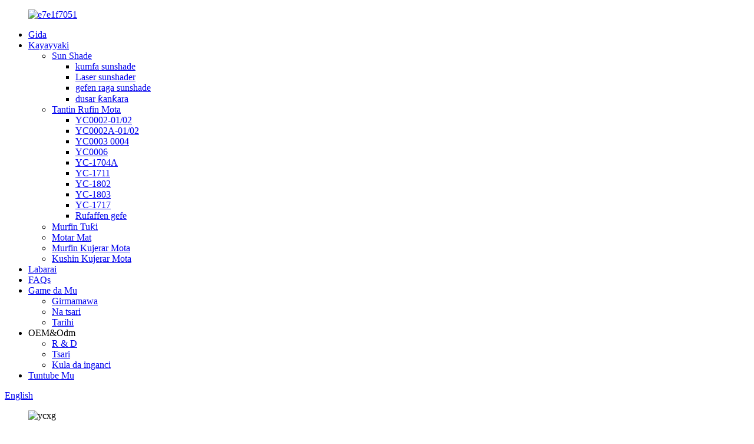

--- FILE ---
content_type: text/html
request_url: http://ha.zjyccs.com/side-awning/
body_size: 9546
content:
<!DOCTYPE html> <html dir="ltr" lang="ha"> <head> <meta charset="UTF-8"/> <meta http-equiv="Content-Type" content="text/html; charset=UTF-8" /> <title>Factory rumfa Factory - China Gefen rumfa masana&#39;antun, masu kaya</title> <meta name="viewport" content="width=device-width,initial-scale=1,minimum-scale=1,maximum-scale=1,user-scalable=no"> <link rel="apple-touch-icon-precomposed" href=""> <meta name="format-detection" content="telephone=no"> <meta name="apple-mobile-web-app-capable" content="yes"> <meta name="apple-mobile-web-app-status-bar-style" content="black"> <link href="//cdn.globalso.com/zjyccs/style/global/style.css" rel="stylesheet" onload="this.onload=null;this.rel='stylesheet'"> <link href="//cdn.globalso.com/zjyccs/style/public/public.css" rel="stylesheet" onload="this.onload=null;this.rel='stylesheet'">  <link rel="shortcut icon" href="https://cdn.globalso.com/zjyccs/c0f85347.png" /> <link rel="canonical" href="https://www.zjyccs.com/side-awning/" /> <meta name="description" content="Side rumfa Manufacturers, Factory, Suppliers Daga kasar Sin, Mu ko da yaushe maraba da sabon da kuma tsohon abokan ciniki gabatar mana da muhimmanci shawarwari da shawarwari domin hadin gwiwa, bari mu girma da kuma bunkasa tare, da kuma bayar da gudummawa ga mu al&#39;umma da ma&#39;aikata!" /> <link href="//cdn.globalso.com/hide_search.css" rel="stylesheet"/><link href="//www.zjyccs.com/style/ha.html.css" rel="stylesheet"/><link rel="alternate" hreflang="ha" href="http://ha.zjyccs.com/" /></head> <body> <div class="container">   <!-- web_head start -->  <header class="web_head">     <div class="head_layer">       <div class="layout">         <figure class="logo"><a href="/">                 <img src="https://cdn.globalso.com/zjyccs/e7e1f70511.png" alt="e7e1f7051">                 </a></figure>         <nav class="nav_wrap">           <ul class="head_nav">             <li><a href="/">Gida</a></li> <li class="current-menu-ancestor"><a href="/products/">Kayayyaki</a> <ul class="sub-menu"> 	<li><a href="/sun-shade/">Sun Shade</a> 	<ul class="sub-menu"> 		<li><a href="/bubble-sunshade-sun-shade/">kumfa sunshade</a></li> 		<li><a href="/laser-sunshader/">Laser sunshader</a></li> 		<li><a href="/side-mesh-sunshade/">gefen raga sunshade</a></li> 		<li><a href="/snowshade/">dusar ƙanƙara</a></li> 	</ul> </li> 	<li class="current-menu-ancestor current-menu-parent"><a href="/car-roof-tent/">Tantin Rufin Mota</a> 	<ul class="sub-menu"> 		<li><a href="/yc0002-0102/">YC0002-01/02</a></li> 		<li><a href="/yc0002a-0102/">YC0002A-01/02</a></li> 		<li><a href="/yc0003-0004/">YC0003 0004</a></li> 		<li><a href="/yc0006/">YC0006</a></li> 		<li><a href="/yc-1704a/">YC-1704A</a></li> 		<li><a href="/yc-1711/">YC-1711</a></li> 		<li><a href="/yc-1802/">YC-1802</a></li> 		<li><a href="/yc-1803/">YC-1803</a></li> 		<li><a href="/yc-1717/">YC-1717</a></li> 		<li class="nav-current"><a href="/side-awning/">Rufaffen gefe</a></li> 	</ul> </li> 	<li><a href="/steering-wheel-cover/">Murfin Tuƙi</a></li> 	<li><a href="/car-mat/">Motar Mat</a></li> 	<li><a href="/car-seat-cover/">Murfin Kujerar Mota</a></li> 	<li><a href="/car-seat-cushion/">Kushin Kujerar Mota</a></li> </ul> </li> <li><a href="/news/">Labarai</a></li> <li><a href="/faqs/">FAQs</a></li> <li><a href="/about-us/">Game da Mu</a> <ul class="sub-menu"> 	<li><a href="/honor/">Girmamawa</a></li> 	<li><a href="/organizational/">Na tsari</a></li> 	<li><a href="/history/">Tarihi</a></li> </ul> </li> <li><a>OEM&amp;Odm</a> <ul class="sub-menu"> 	<li><a href="/r-d/">R &amp; D</a></li> 	<li><a href="/process/">Tsari</a></li> 	<li><a href="/quality-control/">Kula da inganci</a></li> </ul> </li> <li><a href="/contact-us/">Tuntube Mu</a></li>           </ul>         </nav>         <div class="head_right">           <b id="btn-search" class="btn--search"></b>          <div class="change-language ensemble">   <div class="change-language-info">     <div class="change-language-title medium-title">        <div class="language-flag language-flag-en"><a href="https://www.zjyccs.com/"><b class="country-flag"></b><span>English</span> </a></div>        <b class="language-icon"></b>      </div> 	<div class="change-language-cont sub-content">         <div class="empty"></div>     </div>   </div> </div> <!--theme273-->                  </div>       </div>     </div>   </header>     <!-- sys_sub_head --> <div class="sys_sub_head">   <div class="head_bn_slider">     <ul class="head_bn_items swiper-wrapper">                <img src="https://cdn.globalso.com/zjyccs/ac118d5f.jpg" alt="ycxg">             </ul>   </div>   <div class="swiper-control">       <div class="swiper-pagination"></div>   </div> </div>   <!-- path --> <div class="path_bar">   <div class="layout">     <ul>      <li> <a itemprop="breadcrumb" href="/">Gida</a></li><li> <a itemprop="breadcrumb" href="/products/" title="Products">Kayayyaki</a> </li><li> <a itemprop="breadcrumb" href="/car-roof-tent/" title="Car Roof Tent">Tantin Rufin Mota</a> </li><li> <a href="#">Rufaffen gefe</a></li>     </ul>   </div> </div>       <section class="web_main page_main">   <div class="layout">     <aside class="aside">   <section class="aside-wrap">     <section class="side-widget">     <div class="side-tit-bar">       <h4 class="side-tit">Categories</h4>     </div>     <ul class="side-cate">       <li><a href="/sun-shade/">Sun Shade</a> <ul class="sub-menu"> 	<li><a href="/bubble-sunshade-sun-shade/">kumfa sunshade</a></li> 	<li><a href="/laser-sunshader/">Laser sunshader</a></li> 	<li><a href="/side-mesh-sunshade/">gefen raga sunshade</a></li> 	<li><a href="/snowshade/">dusar ƙanƙara</a></li> </ul> </li> <li class="current-menu-ancestor current-menu-parent"><a href="/car-roof-tent/">Tantin Rufin Mota</a> <ul class="sub-menu"> 	<li><a href="/yc0002-0102/">YC0002-01/02</a></li> 	<li><a href="/yc0002a-0102/">YC0002A-01/02</a></li> 	<li><a href="/yc0003-0004/">YC0003 0004</a></li> 	<li><a href="/yc0006/">YC0006</a></li> 	<li><a href="/yc-1704a/">YC-1704A</a></li> 	<li><a href="/yc-1711/">YC-1711</a></li> 	<li><a href="/yc-1802/">YC-1802</a></li> 	<li><a href="/yc-1803/">YC-1803</a></li> 	<li><a href="/yc-1717/">YC-1717</a></li> 	<li class="nav-current"><a href="/side-awning/">Rufaffen gefe</a></li> </ul> </li> <li><a href="/steering-wheel-cover/">Murfin Tuƙi</a></li> <li><a href="/car-mat/">Motar Mat</a></li> <li><a href="/car-seat-cover/">Murfin Kujerar Mota</a></li> <li><a href="/car-seat-cushion/">Kushin Kujerar Mota</a></li>     </ul>   </section>   <div class="side-widget">     <div class="side-tit-bar">       <h2 class="side-tit">Fitattun samfuran</h2>     </div> 	  	 <div class="side-product-items">               <div class="items_content">                <div class="side_slider">                     <ul class="swiper-wrapper"> 				                   <li class="swiper-slide gm-sep side_product_item">                     <figure > <a href="/roof-tent-folding-manually-with-cornice-product/" class="item-img"><img src="https://cdn.globalso.com/zjyccs/07bb0ed8-300x300.jpg" alt="Tantin rufin mota mai laushi- nadawa da hannu tare da haɗin gwiwa ..."></a>                       <figcaption>                         <h3 class="item_title"><a href="/roof-tent-folding-manually-with-cornice-product/">Tantin rufin mota mai laushi- ninka...</a></h3>                        </figcaption>                     </figure> 					</li> 					                   <li class="swiper-slide gm-sep side_product_item">                     <figure > <a href="/roof-tent-folding-manually-product/" class="item-img"><img src="https://cdn.globalso.com/zjyccs/3c1228bf-300x300.jpg" alt="Tantin Rufi- Nadawa da hannu"></a>                       <figcaption>                         <h3 class="item_title"><a href="/roof-tent-folding-manually-product/">Tantin Rufi- Nadawa da hannu</a></h3>                        </figcaption>                     </figure> 					</li> 					                   <li class="swiper-slide gm-sep side_product_item">                     <figure > <a href="/bubble-color-changing-sun-shade-2-product/" class="item-img"><img src="https://cdn.globalso.com/zjyccs/b5d9c0686-300x300.jpg" alt="Bubble PE fim ɗin inuwar rana tare da alamu daban-daban"></a>                       <figcaption>                         <h3 class="item_title"><a href="/bubble-color-changing-sun-shade-2-product/">Bubble PE film sun inuwa wi...</a></h3>                        </figcaption>                     </figure> 					</li> 					                   <li class="swiper-slide gm-sep side_product_item">                     <figure > <a href="/steering-wheel-cover-swc-61501aswc-61501b-product/" class="item-img"><img src="https://cdn.globalso.com/zjyccs/20748d1f2-300x300.jpg" alt="Murfin Tuƙi na Musamman SWC-61501 ~ 15"></a>                       <figcaption>                         <h3 class="item_title"><a href="/steering-wheel-cover-swc-61501aswc-61501b-product/">Keɓaɓɓen Wheel Wheel C...</a></h3>                        </figcaption>                     </figure> 					</li> 					                   <li class="swiper-slide gm-sep side_product_item">                     <figure > <a href="/hard-top-straight-up-roof-tent-product/" class="item-img"><img src="https://cdn.globalso.com/zjyccs/384683b01-300x300.jpg" alt="Hard top madaidaiciya-up tantin rufin"></a>                       <figcaption>                         <h3 class="item_title"><a href="/hard-top-straight-up-roof-tent-product/">Hard top madaidaiciya-up tantin rufin</a></h3>                        </figcaption>                     </figure> 					</li> 					                </ul> 				 </div>                 <div class="btn-prev"></div>                 <div class="btn-next"></div>               </div>             </div>    </div>         </section> </aside>    <section class="main">       <div class="product-list">      <h2 class="page_title">Rufaffen gefe</h2>  <ul class="product_list_items">    <li class="product_list_item">             <figure>               <span class="item_img"><img src="https://cdn.globalso.com/zjyccs/56497b411-300x300.jpg" alt="Rufa ta gefe"><a href="/side-awning-product/" title="Side awning"></a> </span>               <figcaption> 			  <div class="item_information">                      <h3 class="item_title"><a href="/side-awning-product/" title="Side awning">Rufa ta gefe</a></h3>                 <div class="item_info">Samfurin Tantuna: YC0007-01 Girman Buɗaɗi: 200cm*200cm<br />Samfurin Tantuna: YC0007-02 Girman Buɗaɗi: 250cm*200cm<br />Fetures: Fadada sararin tantunan rufin.<br /> </div>                 </div>                 <div class="product_btns">                   <a href="javascript:" class="priduct_btn_inquiry add_email12">tambaya</a><a href="/side-awning-product/" class="priduct_btn_detail">daki-daki</a>                 </div>               </figcaption>             </figure>           </li>          </ul>         <div class="page_bar">         <div class="pages"></div>       </div>       </div>            </section>   </div> </section>   <!-- web_footer start -->  <footer class="web_footer">     <div class="foot_service">       <div class="layout">         <div class="foot_items">          <!-- <nav class="foot_item foot_item_info">             <div class="foot_logo">        <img src="https://cdn.globalso.com/zjyccs/e7e1f70511.png" alt="e7e1f7051">          </div>           </nav>-->           <nav class="foot_item">             <div class="foot_item_hd">               <h2 class="title">tuntube mu</h2>             </div>             <div class="foot_item_bd">               <address class="foot_contact_list">               <!-- icons:                    ============================                    contact_ico_local                    contact_ico_phone                    contact_ico_email                    contact_ico_fax                    contact_ico_skype                    contact_ico_time -->                <ul> 			                     <li class="contact_item">                    <i class="contact_ico contact_ico_local"></i>                    <div class="contact_txt">                      <span class="item_val">Shang Zhai Industrial Zone, Tan Tou Town, Tiantai, Zhejiang, China.</span>                    </div>                  </li> 				 				                   <li class="contact_item">                    <i class="contact_ico contact_ico_tel"></i>                    <div class="contact_txt">                      <a class="tel_link" href="tel:+86-576-83177988 83177983"><span class="item_val">+ 86-576-83177988 83177983</span></a>                    </div>                  </li> 				                                    <li class="contact_item">                    <i class="contact_ico contact_ico_email"></i>                    <div class="contact_txt">                      <a href="mailto:sales9@zjyccs.com" class="add_email12"><span class="item_val">sales9@zjyccs.com</span></a>                    </div>                  </li> 				 				                  <li class="contact_item">                    <i class="contact_ico contact_ico_fax"></i>                    <div class="contact_txt">                      <span class="item_val">0576-83728007</span>                    </div>                  </li> 				                </ul>               </address>             </div>           </nav>           <nav class="foot_item">             <div class="foot_item_hd">               <h2 class="title">NEWLETER</h2>             </div>             <div class="foot_item_bd">               <div class="company_subscribe">                 <h3 class="subscribe_tit">Don tambayoyi game da samfuranmu ko lissafin farashin, da fatan za a bar imel ɗin ku kuma za mu tuntuɓi a cikin sa&#39;o&#39;i 24.</h3>                 <div class="learn_more">                   <a href="javascript:" class="sys_btn button">TAMBAYA YANZU</a>                 </div>               </div>             </div>           </nav>           <nav class="foot_item foot_item_follow">             <div class="foot_item_hd">               <h2 class="title">Zamantakewa</h2>             </div>             <div class="foot_item_bd">               <ul class="foot_sns">                                 </ul>                           </div>             <br><a href="/featured/">Zafafan Kayayyaki</a> - <a href="/sitemap.xml">Taswirar yanar gizo</a> - <a href="/">AMP Mobile</a> <br>Tantin Rufin Mota, Inuwa Rana, Murfin Tuƙi, Tabarmar Mota, Murfin Kujerar Mota, Kushin Kujerar Mota</nav>         </div>       </div>     </div>   </footer> <aside class="scrollsidebar" id="scrollsidebar">   <div class="side_content">     <div class="side_list">       <header class="hd"><img src="//cdn.globalso.com/title_pic.png" alt="Online Inuiry"/></header>       <div class="cont">         <li><a class="email" href="javascript:" onclick="showMsgPop();">Aika Imel</a></li>                                       </div>                   <div class="side_title"><a  class="close_btn"><span>x</span></a></div>     </div>   </div>   <div class="show_btn"></div> </aside> <div class="inquiry-pop-bd">   <div class="inquiry-pop"> <i class="ico-close-pop" onclick="hideMsgPop();"></i>      <script type="text/javascript" src="//www.globalso.site/form.js"></script>    </div> </div> </div> <div class="web-search"> <b id="btn-search-close" class="btn--search-close"></b>   <div style=" width:100%">     <div class="head-search">       <form class="" action="/search.php" method="get" >         <input class="search-ipt" name="s" placeholder="Start Typing..." />         <input class="search-btn" type="submit" value=""> 		<input type="hidden" name="cat" value="490"/>         <span class="search-attr">Danna shiga don bincika ko ESC don rufewa</span>       </form>     </div>   </div> </div> <script type="text/javascript" src="//cdn.globalso.com/zjyccs/style/global/js/jquery.min.js"></script>  <script type="text/javascript" src="//cdn.globalso.com/zjyccs/style/global/js/common.js"></script> <script type="text/javascript" src="//cdn.globalso.com/zjyccs/style/public/public.js"></script>  <!--[if lt IE 9]> <script src="//cdn.globalso.com/zjyccs/style/global/js/html5.js"></script> <![endif]--> <ul class="prisna-wp-translate-seo" id="prisna-translator-seo"><li class="language-flag language-flag-en"><a href="https://www.zjyccs.com/side-awning/" title="English" target="_blank"><b class="country-flag"></b><span>English</span></a></li><li class="language-flag language-flag-zh"><a href="http://zh.zjyccs.com/side-awning/" title="Chinese" target="_blank"><b class="country-flag"></b><span>Chinese</span></a></li><li class="language-flag language-flag-fr"><a href="http://fr.zjyccs.com/side-awning/" title="French" target="_blank"><b class="country-flag"></b><span>French</span></a></li><li class="language-flag language-flag-de"><a href="http://de.zjyccs.com/side-awning/" title="German" target="_blank"><b class="country-flag"></b><span>German</span></a></li><li class="language-flag language-flag-pt"><a href="http://pt.zjyccs.com/side-awning/" title="Portuguese" target="_blank"><b class="country-flag"></b><span>Portuguese</span></a></li><li class="language-flag language-flag-es"><a href="http://es.zjyccs.com/side-awning/" title="Spanish" target="_blank"><b class="country-flag"></b><span>Spanish</span></a></li><li class="language-flag language-flag-ru"><a href="http://ru.zjyccs.com/side-awning/" title="Russian" target="_blank"><b class="country-flag"></b><span>Russian</span></a></li><li class="language-flag language-flag-ja"><a href="http://ja.zjyccs.com/side-awning/" title="Japanese" target="_blank"><b class="country-flag"></b><span>Japanese</span></a></li><li class="language-flag language-flag-ko"><a href="http://ko.zjyccs.com/side-awning/" title="Korean" target="_blank"><b class="country-flag"></b><span>Korean</span></a></li><li class="language-flag language-flag-ar"><a href="http://ar.zjyccs.com/side-awning/" title="Arabic" target="_blank"><b class="country-flag"></b><span>Arabic</span></a></li><li class="language-flag language-flag-ga"><a href="http://ga.zjyccs.com/side-awning/" title="Irish" target="_blank"><b class="country-flag"></b><span>Irish</span></a></li><li class="language-flag language-flag-el"><a href="http://el.zjyccs.com/side-awning/" title="Greek" target="_blank"><b class="country-flag"></b><span>Greek</span></a></li><li class="language-flag language-flag-tr"><a href="http://tr.zjyccs.com/side-awning/" title="Turkish" target="_blank"><b class="country-flag"></b><span>Turkish</span></a></li><li class="language-flag language-flag-it"><a href="http://it.zjyccs.com/side-awning/" title="Italian" target="_blank"><b class="country-flag"></b><span>Italian</span></a></li><li class="language-flag language-flag-da"><a href="http://da.zjyccs.com/side-awning/" title="Danish" target="_blank"><b class="country-flag"></b><span>Danish</span></a></li><li class="language-flag language-flag-ro"><a href="http://ro.zjyccs.com/side-awning/" title="Romanian" target="_blank"><b class="country-flag"></b><span>Romanian</span></a></li><li class="language-flag language-flag-id"><a href="http://id.zjyccs.com/side-awning/" title="Indonesian" target="_blank"><b class="country-flag"></b><span>Indonesian</span></a></li><li class="language-flag language-flag-cs"><a href="http://cs.zjyccs.com/side-awning/" title="Czech" target="_blank"><b class="country-flag"></b><span>Czech</span></a></li><li class="language-flag language-flag-af"><a href="http://af.zjyccs.com/side-awning/" title="Afrikaans" target="_blank"><b class="country-flag"></b><span>Afrikaans</span></a></li><li class="language-flag language-flag-sv"><a href="http://sv.zjyccs.com/side-awning/" title="Swedish" target="_blank"><b class="country-flag"></b><span>Swedish</span></a></li><li class="language-flag language-flag-pl"><a href="http://pl.zjyccs.com/side-awning/" title="Polish" target="_blank"><b class="country-flag"></b><span>Polish</span></a></li><li class="language-flag language-flag-eu"><a href="http://eu.zjyccs.com/side-awning/" title="Basque" target="_blank"><b class="country-flag"></b><span>Basque</span></a></li><li class="language-flag language-flag-ca"><a href="http://ca.zjyccs.com/side-awning/" title="Catalan" target="_blank"><b class="country-flag"></b><span>Catalan</span></a></li><li class="language-flag language-flag-eo"><a href="http://eo.zjyccs.com/side-awning/" title="Esperanto" target="_blank"><b class="country-flag"></b><span>Esperanto</span></a></li><li class="language-flag language-flag-hi"><a href="http://hi.zjyccs.com/side-awning/" title="Hindi" target="_blank"><b class="country-flag"></b><span>Hindi</span></a></li><li class="language-flag language-flag-lo"><a href="http://lo.zjyccs.com/side-awning/" title="Lao" target="_blank"><b class="country-flag"></b><span>Lao</span></a></li><li class="language-flag language-flag-sq"><a href="http://sq.zjyccs.com/side-awning/" title="Albanian" target="_blank"><b class="country-flag"></b><span>Albanian</span></a></li><li class="language-flag language-flag-am"><a href="http://am.zjyccs.com/side-awning/" title="Amharic" target="_blank"><b class="country-flag"></b><span>Amharic</span></a></li><li class="language-flag language-flag-hy"><a href="http://hy.zjyccs.com/side-awning/" title="Armenian" target="_blank"><b class="country-flag"></b><span>Armenian</span></a></li><li class="language-flag language-flag-az"><a href="http://az.zjyccs.com/side-awning/" title="Azerbaijani" target="_blank"><b class="country-flag"></b><span>Azerbaijani</span></a></li><li class="language-flag language-flag-be"><a href="http://be.zjyccs.com/side-awning/" title="Belarusian" target="_blank"><b class="country-flag"></b><span>Belarusian</span></a></li><li class="language-flag language-flag-bn"><a href="http://bn.zjyccs.com/side-awning/" title="Bengali" target="_blank"><b class="country-flag"></b><span>Bengali</span></a></li><li class="language-flag language-flag-bs"><a href="http://bs.zjyccs.com/side-awning/" title="Bosnian" target="_blank"><b class="country-flag"></b><span>Bosnian</span></a></li><li class="language-flag language-flag-bg"><a href="http://bg.zjyccs.com/side-awning/" title="Bulgarian" target="_blank"><b class="country-flag"></b><span>Bulgarian</span></a></li><li class="language-flag language-flag-ceb"><a href="http://ceb.zjyccs.com/side-awning/" title="Cebuano" target="_blank"><b class="country-flag"></b><span>Cebuano</span></a></li><li class="language-flag language-flag-ny"><a href="http://ny.zjyccs.com/side-awning/" title="Chichewa" target="_blank"><b class="country-flag"></b><span>Chichewa</span></a></li><li class="language-flag language-flag-co"><a href="http://co.zjyccs.com/side-awning/" title="Corsican" target="_blank"><b class="country-flag"></b><span>Corsican</span></a></li><li class="language-flag language-flag-hr"><a href="http://hr.zjyccs.com/side-awning/" title="Croatian" target="_blank"><b class="country-flag"></b><span>Croatian</span></a></li><li class="language-flag language-flag-nl"><a href="http://nl.zjyccs.com/side-awning/" title="Dutch" target="_blank"><b class="country-flag"></b><span>Dutch</span></a></li><li class="language-flag language-flag-et"><a href="http://et.zjyccs.com/side-awning/" title="Estonian" target="_blank"><b class="country-flag"></b><span>Estonian</span></a></li><li class="language-flag language-flag-tl"><a href="http://tl.zjyccs.com/side-awning/" title="Filipino" target="_blank"><b class="country-flag"></b><span>Filipino</span></a></li><li class="language-flag language-flag-fi"><a href="http://fi.zjyccs.com/side-awning/" title="Finnish" target="_blank"><b class="country-flag"></b><span>Finnish</span></a></li><li class="language-flag language-flag-fy"><a href="http://fy.zjyccs.com/side-awning/" title="Frisian" target="_blank"><b class="country-flag"></b><span>Frisian</span></a></li><li class="language-flag language-flag-gl"><a href="http://gl.zjyccs.com/side-awning/" title="Galician" target="_blank"><b class="country-flag"></b><span>Galician</span></a></li><li class="language-flag language-flag-ka"><a href="http://ka.zjyccs.com/side-awning/" title="Georgian" target="_blank"><b class="country-flag"></b><span>Georgian</span></a></li><li class="language-flag language-flag-gu"><a href="http://gu.zjyccs.com/side-awning/" title="Gujarati" target="_blank"><b class="country-flag"></b><span>Gujarati</span></a></li><li class="language-flag language-flag-ht"><a href="http://ht.zjyccs.com/side-awning/" title="Haitian" target="_blank"><b class="country-flag"></b><span>Haitian</span></a></li><li class="language-flag language-flag-ha"><a href="http://ha.zjyccs.com/side-awning/" title="Hausa" target="_blank"><b class="country-flag"></b><span>Hausa</span></a></li><li class="language-flag language-flag-haw"><a href="http://haw.zjyccs.com/side-awning/" title="Hawaiian" target="_blank"><b class="country-flag"></b><span>Hawaiian</span></a></li><li class="language-flag language-flag-iw"><a href="http://iw.zjyccs.com/side-awning/" title="Hebrew" target="_blank"><b class="country-flag"></b><span>Hebrew</span></a></li><li class="language-flag language-flag-hmn"><a href="http://hmn.zjyccs.com/side-awning/" title="Hmong" target="_blank"><b class="country-flag"></b><span>Hmong</span></a></li><li class="language-flag language-flag-hu"><a href="http://hu.zjyccs.com/side-awning/" title="Hungarian" target="_blank"><b class="country-flag"></b><span>Hungarian</span></a></li><li class="language-flag language-flag-is"><a href="http://is.zjyccs.com/side-awning/" title="Icelandic" target="_blank"><b class="country-flag"></b><span>Icelandic</span></a></li><li class="language-flag language-flag-ig"><a href="http://ig.zjyccs.com/side-awning/" title="Igbo" target="_blank"><b class="country-flag"></b><span>Igbo</span></a></li><li class="language-flag language-flag-jw"><a href="http://jw.zjyccs.com/side-awning/" title="Javanese" target="_blank"><b class="country-flag"></b><span>Javanese</span></a></li><li class="language-flag language-flag-kn"><a href="http://kn.zjyccs.com/side-awning/" title="Kannada" target="_blank"><b class="country-flag"></b><span>Kannada</span></a></li><li class="language-flag language-flag-kk"><a href="http://kk.zjyccs.com/side-awning/" title="Kazakh" target="_blank"><b class="country-flag"></b><span>Kazakh</span></a></li><li class="language-flag language-flag-km"><a href="http://km.zjyccs.com/side-awning/" title="Khmer" target="_blank"><b class="country-flag"></b><span>Khmer</span></a></li><li class="language-flag language-flag-ku"><a href="http://ku.zjyccs.com/side-awning/" title="Kurdish" target="_blank"><b class="country-flag"></b><span>Kurdish</span></a></li><li class="language-flag language-flag-ky"><a href="http://ky.zjyccs.com/side-awning/" title="Kyrgyz" target="_blank"><b class="country-flag"></b><span>Kyrgyz</span></a></li><li class="language-flag language-flag-la"><a href="http://la.zjyccs.com/side-awning/" title="Latin" target="_blank"><b class="country-flag"></b><span>Latin</span></a></li><li class="language-flag language-flag-lv"><a href="http://lv.zjyccs.com/side-awning/" title="Latvian" target="_blank"><b class="country-flag"></b><span>Latvian</span></a></li><li class="language-flag language-flag-lt"><a href="http://lt.zjyccs.com/side-awning/" title="Lithuanian" target="_blank"><b class="country-flag"></b><span>Lithuanian</span></a></li><li class="language-flag language-flag-lb"><a href="http://lb.zjyccs.com/side-awning/" title="Luxembou.." target="_blank"><b class="country-flag"></b><span>Luxembou..</span></a></li><li class="language-flag language-flag-mk"><a href="http://mk.zjyccs.com/side-awning/" title="Macedonian" target="_blank"><b class="country-flag"></b><span>Macedonian</span></a></li><li class="language-flag language-flag-mg"><a href="http://mg.zjyccs.com/side-awning/" title="Malagasy" target="_blank"><b class="country-flag"></b><span>Malagasy</span></a></li><li class="language-flag language-flag-ms"><a href="http://ms.zjyccs.com/side-awning/" title="Malay" target="_blank"><b class="country-flag"></b><span>Malay</span></a></li><li class="language-flag language-flag-ml"><a href="http://ml.zjyccs.com/side-awning/" title="Malayalam" target="_blank"><b class="country-flag"></b><span>Malayalam</span></a></li><li class="language-flag language-flag-mt"><a href="http://mt.zjyccs.com/side-awning/" title="Maltese" target="_blank"><b class="country-flag"></b><span>Maltese</span></a></li><li class="language-flag language-flag-mi"><a href="http://mi.zjyccs.com/side-awning/" title="Maori" target="_blank"><b class="country-flag"></b><span>Maori</span></a></li><li class="language-flag language-flag-mr"><a href="http://mr.zjyccs.com/side-awning/" title="Marathi" target="_blank"><b class="country-flag"></b><span>Marathi</span></a></li><li class="language-flag language-flag-mn"><a href="http://mn.zjyccs.com/side-awning/" title="Mongolian" target="_blank"><b class="country-flag"></b><span>Mongolian</span></a></li><li class="language-flag language-flag-my"><a href="http://my.zjyccs.com/side-awning/" title="Burmese" target="_blank"><b class="country-flag"></b><span>Burmese</span></a></li><li class="language-flag language-flag-ne"><a href="http://ne.zjyccs.com/side-awning/" title="Nepali" target="_blank"><b class="country-flag"></b><span>Nepali</span></a></li><li class="language-flag language-flag-no"><a href="http://no.zjyccs.com/side-awning/" title="Norwegian" target="_blank"><b class="country-flag"></b><span>Norwegian</span></a></li><li class="language-flag language-flag-ps"><a href="http://ps.zjyccs.com/side-awning/" title="Pashto" target="_blank"><b class="country-flag"></b><span>Pashto</span></a></li><li class="language-flag language-flag-fa"><a href="http://fa.zjyccs.com/side-awning/" title="Persian" target="_blank"><b class="country-flag"></b><span>Persian</span></a></li><li class="language-flag language-flag-pa"><a href="http://pa.zjyccs.com/side-awning/" title="Punjabi" target="_blank"><b class="country-flag"></b><span>Punjabi</span></a></li><li class="language-flag language-flag-sr"><a href="http://sr.zjyccs.com/side-awning/" title="Serbian" target="_blank"><b class="country-flag"></b><span>Serbian</span></a></li><li class="language-flag language-flag-st"><a href="http://st.zjyccs.com/side-awning/" title="Sesotho" target="_blank"><b class="country-flag"></b><span>Sesotho</span></a></li><li class="language-flag language-flag-si"><a href="http://si.zjyccs.com/side-awning/" title="Sinhala" target="_blank"><b class="country-flag"></b><span>Sinhala</span></a></li><li class="language-flag language-flag-sk"><a href="http://sk.zjyccs.com/side-awning/" title="Slovak" target="_blank"><b class="country-flag"></b><span>Slovak</span></a></li><li class="language-flag language-flag-sl"><a href="http://sl.zjyccs.com/side-awning/" title="Slovenian" target="_blank"><b class="country-flag"></b><span>Slovenian</span></a></li><li class="language-flag language-flag-so"><a href="http://so.zjyccs.com/side-awning/" title="Somali" target="_blank"><b class="country-flag"></b><span>Somali</span></a></li><li class="language-flag language-flag-sm"><a href="http://sm.zjyccs.com/side-awning/" title="Samoan" target="_blank"><b class="country-flag"></b><span>Samoan</span></a></li><li class="language-flag language-flag-gd"><a href="http://gd.zjyccs.com/side-awning/" title="Scots Gaelic" target="_blank"><b class="country-flag"></b><span>Scots Gaelic</span></a></li><li class="language-flag language-flag-sn"><a href="http://sn.zjyccs.com/side-awning/" title="Shona" target="_blank"><b class="country-flag"></b><span>Shona</span></a></li><li class="language-flag language-flag-sd"><a href="http://sd.zjyccs.com/side-awning/" title="Sindhi" target="_blank"><b class="country-flag"></b><span>Sindhi</span></a></li><li class="language-flag language-flag-su"><a href="http://su.zjyccs.com/side-awning/" title="Sundanese" target="_blank"><b class="country-flag"></b><span>Sundanese</span></a></li><li class="language-flag language-flag-sw"><a href="http://sw.zjyccs.com/side-awning/" title="Swahili" target="_blank"><b class="country-flag"></b><span>Swahili</span></a></li><li class="language-flag language-flag-tg"><a href="http://tg.zjyccs.com/side-awning/" title="Tajik" target="_blank"><b class="country-flag"></b><span>Tajik</span></a></li><li class="language-flag language-flag-ta"><a href="http://ta.zjyccs.com/side-awning/" title="Tamil" target="_blank"><b class="country-flag"></b><span>Tamil</span></a></li><li class="language-flag language-flag-te"><a href="http://te.zjyccs.com/side-awning/" title="Telugu" target="_blank"><b class="country-flag"></b><span>Telugu</span></a></li><li class="language-flag language-flag-th"><a href="http://th.zjyccs.com/side-awning/" title="Thai" target="_blank"><b class="country-flag"></b><span>Thai</span></a></li><li class="language-flag language-flag-uk"><a href="http://uk.zjyccs.com/side-awning/" title="Ukrainian" target="_blank"><b class="country-flag"></b><span>Ukrainian</span></a></li><li class="language-flag language-flag-ur"><a href="http://ur.zjyccs.com/side-awning/" title="Urdu" target="_blank"><b class="country-flag"></b><span>Urdu</span></a></li><li class="language-flag language-flag-uz"><a href="http://uz.zjyccs.com/side-awning/" title="Uzbek" target="_blank"><b class="country-flag"></b><span>Uzbek</span></a></li><li class="language-flag language-flag-vi"><a href="http://vi.zjyccs.com/side-awning/" title="Vietnamese" target="_blank"><b class="country-flag"></b><span>Vietnamese</span></a></li><li class="language-flag language-flag-cy"><a href="http://cy.zjyccs.com/side-awning/" title="Welsh" target="_blank"><b class="country-flag"></b><span>Welsh</span></a></li><li class="language-flag language-flag-xh"><a href="http://xh.zjyccs.com/side-awning/" title="Xhosa" target="_blank"><b class="country-flag"></b><span>Xhosa</span></a></li><li class="language-flag language-flag-yi"><a href="http://yi.zjyccs.com/side-awning/" title="Yiddish" target="_blank"><b class="country-flag"></b><span>Yiddish</span></a></li><li class="language-flag language-flag-yo"><a href="http://yo.zjyccs.com/side-awning/" title="Yoruba" target="_blank"><b class="country-flag"></b><span>Yoruba</span></a></li><li class="language-flag language-flag-zu"><a href="http://zu.zjyccs.com/side-awning/" title="Zulu" target="_blank"><b class="country-flag"></b><span>Zulu</span></a></li><li class="language-flag language-flag-rw"><a href="http://rw.zjyccs.com/side-awning/" title="Kinyarwanda" target="_blank"><b class="country-flag"></b><span>Kinyarwanda</span></a></li><li class="language-flag language-flag-tt"><a href="http://tt.zjyccs.com/side-awning/" title="Tatar" target="_blank"><b class="country-flag"></b><span>Tatar</span></a></li><li class="language-flag language-flag-or"><a href="http://or.zjyccs.com/side-awning/" title="Oriya" target="_blank"><b class="country-flag"></b><span>Oriya</span></a></li><li class="language-flag language-flag-tk"><a href="http://tk.zjyccs.com/side-awning/" title="Turkmen" target="_blank"><b class="country-flag"></b><span>Turkmen</span></a></li><li class="language-flag language-flag-ug"><a href="http://ug.zjyccs.com/side-awning/" title="Uyghur" target="_blank"><b class="country-flag"></b><span>Uyghur</span></a></li></ul>  <script type="text/javascript" src="//cdn.goodao.net/style/js/translator-dropdown.js?ver=1.11"></script><script type="text/javascript">/*<![CDATA[*/var _prisna_translate=_prisna_translate||{languages:["en","fr","es","de","ru","ar","ko","ja","it","pt","ga","da","id","tr","sv","ro","pl","cs","eu","ca","eo","hi","el","ms","sr","sw","th","vi","cy","sk","lv","mt","hu","gl","gu","et","bn","sq","be","nl","tl","is","ht","lt","no","sl","ta","uk","yi","ur","te","fa","mk","kn","iw","fi","hr","bg","az","ka","af","st","si","so","su","tg","uz","yo","zu","pa","jw","kk","km","ceb","ny","lo","la","mg","ml","mi","mn","mr","my","ne","ig","hmn","ha","bs","hy","zh-TW","zh-CN","am","fy","co","ku","ps","lb","ky","sm","gd","sn","sd","xh","haw"],scrollBarLanguages:"15",flags:false,shortNames:true,targetSelector:"body,title",locationWidget:false,location:".transall",translateAttributes:true,translateTitleAttribute:true,translateAltAttribute:true,translatePlaceholderAttribute:true,translateMetaTags:"keywords,description,og:title,og:description,og:locale,og:url",localStorage:true,localStorageExpires:"1",backgroundColor:"transparent",fontColor:"transparent",nativeLanguagesNames:{"id":"Bahasa Indonesia","bs":"\u0431\u043e\u0441\u0430\u043d\u0441\u043a\u0438","my":"\u1019\u103c\u1014\u103a\u1019\u102c\u1018\u102c\u101e\u102c","kk":"\u049a\u0430\u0437\u0430\u049b","km":"\u1797\u17b6\u179f\u17b6\u1781\u17d2\u1798\u17c2\u179a","lo":"\u0e9e\u0eb2\u0eaa\u0eb2\u0ea5\u0eb2\u0ea7","mn":"\u041c\u043e\u043d\u0433\u043e\u043b \u0445\u044d\u043b","tg":"\u0422\u043e\u04b7\u0438\u043a\u04e3","ca":"Catal\u00e0","uz":"O\u02bbzbekcha","yo":"\u00c8d\u00e8 Yor\u00f9b\u00e1","si":"\u0dc3\u0dd2\u0d82\u0dc4\u0dbd","ne":"\u0928\u0947\u092a\u093e\u0932\u0940","pa":"\u0a2a\u0a70\u0a1c\u0a3e\u0a2c\u0a40","cs":"\u010ce\u0161tina","mr":"\u092e\u0930\u093e\u0920\u0940","ml":"\u0d2e\u0d32\u0d2f\u0d3e\u0d33\u0d02","hy":"\u0570\u0561\u0575\u0565\u0580\u0565\u0576","da":"Dansk","de":"Deutsch","es":"Espa\u00f1ol","fr":"Fran\u00e7ais","hr":"Hrvatski","it":"Italiano","lv":"Latvie\u0161u","lt":"Lietuvi\u0173","hu":"Magyar","nl":"Nederlands","no":"Norsk\u200e","pl":"Polski","pt":"Portugu\u00eas","ro":"Rom\u00e2n\u0103","sk":"Sloven\u010dina","sl":"Sloven\u0161\u010dina","fi":"Suomi","sv":"Svenska","tr":"T\u00fcrk\u00e7e","vi":"Ti\u1ebfng Vi\u1ec7t","el":"\u0395\u03bb\u03bb\u03b7\u03bd\u03b9\u03ba\u03ac","ru":"\u0420\u0443\u0441\u0441\u043a\u0438\u0439","sr":"\u0421\u0440\u043f\u0441\u043a\u0438","uk":"\u0423\u043a\u0440\u0430\u0457\u043d\u0441\u044c\u043a\u0430","bg":"\u0411\u044a\u043b\u0433\u0430\u0440\u0441\u043a\u0438","iw":"\u05e2\u05d1\u05e8\u05d9\u05ea","ar":"\u0627\u0644\u0639\u0631\u0628\u064a\u0629","fa":"\u0641\u0627\u0631\u0633\u06cc","hi":"\u0939\u093f\u0928\u094d\u0926\u0940","tl":"Tagalog","th":"\u0e20\u0e32\u0e29\u0e32\u0e44\u0e17\u0e22","mt":"Malti","sq":"Shqip","eu":"Euskara","bn":"\u09ac\u09be\u0982\u09b2\u09be","be":"\u0431\u0435\u043b\u0430\u0440\u0443\u0441\u043a\u0430\u044f \u043c\u043e\u0432\u0430","et":"Eesti Keel","gl":"Galego","ka":"\u10e5\u10d0\u10e0\u10d7\u10e3\u10da\u10d8","gu":"\u0a97\u0ac1\u0a9c\u0ab0\u0abe\u0aa4\u0ac0","ht":"Krey\u00f2l Ayisyen","is":"\u00cdslenska","ga":"Gaeilge","kn":"\u0c95\u0ca8\u0ccd\u0ca8\u0ca1","mk":"\u043c\u0430\u043a\u0435\u0434\u043e\u043d\u0441\u043a\u0438","ms":"Bahasa Melayu","sw":"Kiswahili","yi":"\u05f2\u05b4\u05d3\u05d9\u05e9","ta":"\u0ba4\u0bae\u0bbf\u0bb4\u0bcd","te":"\u0c24\u0c46\u0c32\u0c41\u0c17\u0c41","ur":"\u0627\u0631\u062f\u0648","cy":"Cymraeg","zh-CN":"\u4e2d\u6587\uff08\u7b80\u4f53\uff09\u200e","zh-TW":"\u4e2d\u6587\uff08\u7e41\u9ad4\uff09\u200e","ja":"\u65e5\u672c\u8a9e","ko":"\ud55c\uad6d\uc5b4","am":"\u12a0\u121b\u122d\u129b","haw":"\u014clelo Hawai\u02bbi","ky":"\u043a\u044b\u0440\u0433\u044b\u0437\u0447\u0430","lb":"L\u00ebtzebuergesch","ps":"\u067e\u069a\u062a\u0648\u200e","sd":"\u0633\u0646\u068c\u064a"},home:"\/",clsKey: "3bf380c55f2f34fb99c0c54863ff3e57"};/*]]>*/</script> <script>
function getCookie(name) {
    var arg = name + "=";
    var alen = arg.length;
    var clen = document.cookie.length;
    var i = 0;
    while (i < clen) {
        var j = i + alen;
        if (document.cookie.substring(i, j) == arg) return getCookieVal(j);
        i = document.cookie.indexOf(" ", i) + 1;
        if (i == 0) break;
    }
    return null;
}
function setCookie(name, value) {
    var expDate = new Date();
    var argv = setCookie.arguments;
    var argc = setCookie.arguments.length;
    var expires = (argc > 2) ? argv[2] : null;
    var path = (argc > 3) ? argv[3] : null;
    var domain = (argc > 4) ? argv[4] : null;
    var secure = (argc > 5) ? argv[5] : false;
    if (expires != null) {
        expDate.setTime(expDate.getTime() + expires);
    }
    document.cookie = name + "=" + escape(value) + ((expires == null) ? "": ("; expires=" + expDate.toUTCString())) + ((path == null) ? "": ("; path=" + path)) + ((domain == null) ? "": ("; domain=" + domain)) + ((secure == true) ? "; secure": "");
}
function getCookieVal(offset) {
    var endstr = document.cookie.indexOf(";", offset);
    if (endstr == -1) endstr = document.cookie.length;
    return unescape(document.cookie.substring(offset, endstr));
}

var firstshow = 0;
var cfstatshowcookie = getCookie('easyiit_stats');
if (cfstatshowcookie != 1) {
    a = new Date();
    h = a.getHours();
    m = a.getMinutes();
    s = a.getSeconds();
    sparetime = 1000 * 60 * 60 * 24 * 1 - (h * 3600 + m * 60 + s) * 1000 - 1;
    setCookie('easyiit_stats', 1, sparetime, '/');
    firstshow = 1;
}
if (!navigator.cookieEnabled) {
    firstshow = 0;
}
var referrer = escape(document.referrer);
var currweb = escape(location.href);
var screenwidth = screen.width;
var screenheight = screen.height;
var screencolordepth = screen.colorDepth;
$(function($){
   $.get("https://www.zjyccs.com/statistic.php", { action:'stats_init', assort:0, referrer:referrer, currweb:currweb , firstshow:firstshow ,screenwidth:screenwidth, screenheight: screenheight, screencolordepth: screencolordepth, ranstr: Math.random()},function(data){}, "json");
			
});
</script>   <script src="//cdnus.globalso.com/common_front.js"></script><script src="//www.zjyccs.com/style/ha.html.js"></script></body> </html><!-- Globalso Cache file was created in 0.23780298233032 seconds, on 03-09-24 17:49:16 -->